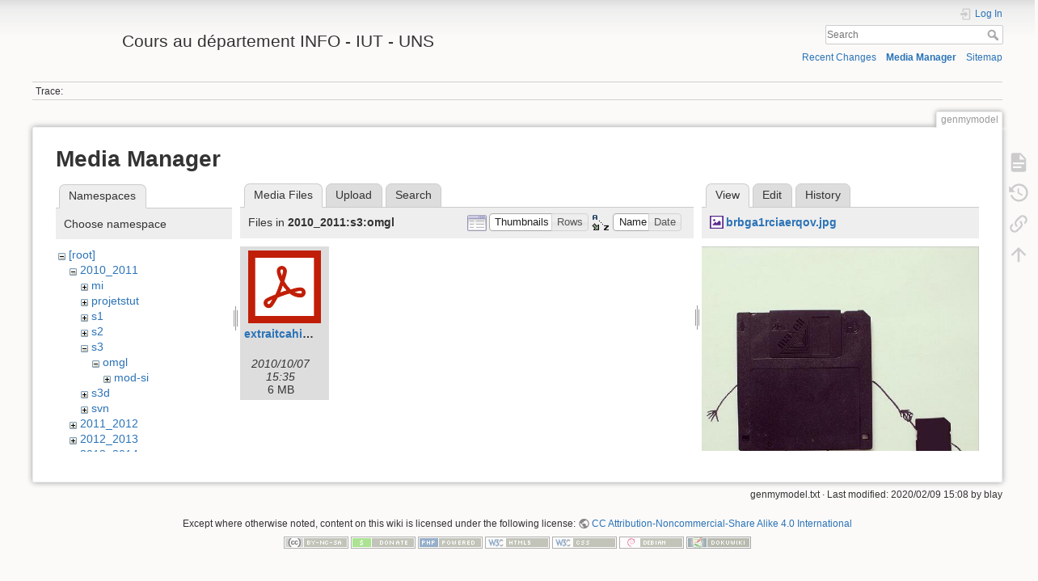

--- FILE ---
content_type: text/html; charset=utf-8
request_url: https://mbf-iut.i3s.unice.fr/doku.php?id=genmymodel&ns=2010_2011%3As3%3Aomgl&tab_files=files&do=media&tab_details=view&image=brbga1rciaerqov.jpg
body_size: 4794
content:
<!DOCTYPE html>
<html lang="en" dir="ltr" class="no-js">
<head>
    <meta charset="utf-8" />
    <title>genmymodel [Cours au département INFO - IUT - UNS]</title>
    <script>(function(H){H.className=H.className.replace(/\bno-js\b/,'js')})(document.documentElement)</script>
    <meta name="generator" content="DokuWiki"/>
<meta name="theme-color" content="#008800"/>
<meta name="robots" content="noindex,nofollow"/>
<link rel="search" type="application/opensearchdescription+xml" href="/lib/exe/opensearch.php" title="Cours au département INFO - IUT - UNS"/>
<link rel="start" href="/"/>
<link rel="contents" href="/doku.php?id=genmymodel&amp;do=index" title="Sitemap"/>
<link rel="manifest" href="/lib/exe/manifest.php"/>
<link rel="alternate" type="application/rss+xml" title="Recent Changes" href="/feed.php"/>
<link rel="alternate" type="application/rss+xml" title="Current namespace" href="/feed.php?mode=list&amp;ns="/>
<link rel="alternate" type="text/html" title="Plain HTML" href="/doku.php?do=export_xhtml&amp;id=genmymodel"/>
<link rel="alternate" type="text/plain" title="Wiki Markup" href="/doku.php?do=export_raw&amp;id=genmymodel"/>
<link rel="stylesheet" href="/lib/exe/css.php?t=dokuwiki&amp;tseed=78599c30edecef55582dc0a7f146597a"/>
<link type="text/css" rel="stylesheet" href="/lib/plugins/icons/assets/font-awesome/css/font-awesome.min.css"/>
<link type="text/css" rel="stylesheet" href="/lib/plugins/icons/assets/material-design-icons/css/materialdesignicons.min.css"/>
<!--[if gte IE 9]><!-->
<script >/*<![CDATA[*/var NS='';var JSINFO = {"id":"genmymodel","namespace":"","ACT":"media","useHeadingNavigation":0,"useHeadingContent":0};
/*!]]>*/</script>
<script src="/lib/exe/jquery.php?tseed=34a552433bc33cc9c3bc32527289a0b2" defer="defer"></script>
<script src="/lib/exe/js.php?t=dokuwiki&amp;tseed=78599c30edecef55582dc0a7f146597a" defer="defer"></script>
<!--<![endif]-->
    <meta name="viewport" content="width=device-width,initial-scale=1" />
    <link rel="shortcut icon" href="/lib/exe/fetch.php?media=favicon.ico" />
<link rel="apple-touch-icon" href="/lib/tpl/dokuwiki/images/apple-touch-icon.png" />
    </head>

<body>
    <div id="dokuwiki__site"><div id="dokuwiki__top" class="site dokuwiki mode_media tpl_dokuwiki     hasSidebar">

        
<!-- ********** HEADER ********** -->
<header id="dokuwiki__header"><div class="pad group">

    
    <div class="headings group">
        <ul class="a11y skip">
            <li><a href="#dokuwiki__content">skip to content</a></li>
        </ul>

        <h1 class="logo"><a href="/doku.php?id=start"  accesskey="h" title="Home [h]"><img src="/lib/exe/fetch.php?media=logo.png" width="100" height="50" alt="" /> <span>Cours au département INFO - IUT - UNS</span></a></h1>
            </div>

    <div class="tools group">
        <!-- USER TOOLS -->
                    <div id="dokuwiki__usertools">
                <h3 class="a11y">User Tools</h3>
                <ul>
                    <li class="action login"><a href="/doku.php?id=genmymodel&amp;do=login&amp;sectok=" title="Log In" rel="nofollow"><span>Log In</span><svg xmlns="http://www.w3.org/2000/svg" width="24" height="24" viewBox="0 0 24 24"><path d="M10 17.25V14H3v-4h7V6.75L15.25 12 10 17.25M8 2h9a2 2 0 0 1 2 2v16a2 2 0 0 1-2 2H8a2 2 0 0 1-2-2v-4h2v4h9V4H8v4H6V4a2 2 0 0 1 2-2z"/></svg></a></li>                </ul>
            </div>
        
        <!-- SITE TOOLS -->
        <div id="dokuwiki__sitetools">
            <h3 class="a11y">Site Tools</h3>
            <form action="/doku.php?id=start" method="get" role="search" class="search doku_form" id="dw__search" accept-charset="utf-8"><input type="hidden" name="do" value="search" /><input type="hidden" name="id" value="genmymodel" /><div class="no"><input name="q" type="text" class="edit" title="[F]" accesskey="f" placeholder="Search" autocomplete="on" id="qsearch__in" value="" /><button value="1" type="submit" title="Search">Search</button><div id="qsearch__out" class="ajax_qsearch JSpopup"></div></div></form>            <div class="mobileTools">
                <form action="/doku.php" method="get" accept-charset="utf-8"><div class="no"><input type="hidden" name="id" value="genmymodel" /><select name="do" class="edit quickselect" title="Tools"><option value="">Tools</option><optgroup label="Page Tools"><option value="">Show page</option><option value="revisions">Old revisions</option><option value="backlink">Backlinks</option></optgroup><optgroup label="Site Tools"><option value="recent">Recent Changes</option><option value="media">Media Manager</option><option value="index">Sitemap</option></optgroup><optgroup label="User Tools"><option value="login">Log In</option></optgroup></select><button type="submit">&gt;</button></div></form>            </div>
            <ul>
                <li class="action recent"><a href="/doku.php?id=genmymodel&amp;do=recent" title="Recent Changes [r]" rel="nofollow" accesskey="r">Recent Changes</a></li><li class="action media"><a href="/doku.php?id=genmymodel&amp;do=media&amp;ns=" title="Media Manager" rel="nofollow">Media Manager</a></li><li class="action index"><a href="/doku.php?id=genmymodel&amp;do=index" title="Sitemap [x]" rel="nofollow" accesskey="x">Sitemap</a></li>            </ul>
        </div>

    </div>

    <!-- BREADCRUMBS -->
            <div class="breadcrumbs">
                                        <div class="trace"><span class="bchead">Trace:</span></div>
                    </div>
    
    <hr class="a11y" />
</div></header><!-- /header -->

        <div class="wrapper group">

            
            <!-- ********** CONTENT ********** -->
            <main id="dokuwiki__content"><div class="pad group">
                
                <div class="pageId"><span>genmymodel</span></div>

                <div class="page group">
                                                            <!-- wikipage start -->
                    <div id="mediamanager__page">
<h1>Media Manager</h1>
<div class="panel namespaces">
<h2>Namespaces</h2>
<div class="panelHeader">Choose namespace</div>
<div class="panelContent" id="media__tree">

<ul class="idx">
<li class="media level0 open"><img src="/lib/images/minus.gif" alt="−" /><div class="li"><a href="/doku.php?id=genmymodel&amp;ns=&amp;tab_files=files&amp;do=media&amp;tab_details=view&amp;image=brbga1rciaerqov.jpg" class="idx_dir">[root]</a></div>
<ul class="idx">
<li class="media level1 open"><img src="/lib/images/minus.gif" alt="−" /><div class="li"><a href="/doku.php?id=genmymodel&amp;ns=2010_2011&amp;tab_files=files&amp;do=media&amp;tab_details=view&amp;image=brbga1rciaerqov.jpg" class="idx_dir">2010_2011</a></div>
<ul class="idx">
<li class="media level2 closed"><img src="/lib/images/plus.gif" alt="+" /><div class="li"><a href="/doku.php?id=genmymodel&amp;ns=2010_2011%3Ami&amp;tab_files=files&amp;do=media&amp;tab_details=view&amp;image=brbga1rciaerqov.jpg" class="idx_dir">mi</a></div></li>
<li class="media level2 closed"><img src="/lib/images/plus.gif" alt="+" /><div class="li"><a href="/doku.php?id=genmymodel&amp;ns=2010_2011%3Aprojetstut&amp;tab_files=files&amp;do=media&amp;tab_details=view&amp;image=brbga1rciaerqov.jpg" class="idx_dir">projetstut</a></div></li>
<li class="media level2 closed"><img src="/lib/images/plus.gif" alt="+" /><div class="li"><a href="/doku.php?id=genmymodel&amp;ns=2010_2011%3As1&amp;tab_files=files&amp;do=media&amp;tab_details=view&amp;image=brbga1rciaerqov.jpg" class="idx_dir">s1</a></div></li>
<li class="media level2 closed"><img src="/lib/images/plus.gif" alt="+" /><div class="li"><a href="/doku.php?id=genmymodel&amp;ns=2010_2011%3As2&amp;tab_files=files&amp;do=media&amp;tab_details=view&amp;image=brbga1rciaerqov.jpg" class="idx_dir">s2</a></div></li>
<li class="media level2 open"><img src="/lib/images/minus.gif" alt="−" /><div class="li"><a href="/doku.php?id=genmymodel&amp;ns=2010_2011%3As3&amp;tab_files=files&amp;do=media&amp;tab_details=view&amp;image=brbga1rciaerqov.jpg" class="idx_dir">s3</a></div>
<ul class="idx">
<li class="media level3 open"><img src="/lib/images/minus.gif" alt="−" /><div class="li"><a href="/doku.php?id=genmymodel&amp;ns=2010_2011%3As3%3Aomgl&amp;tab_files=files&amp;do=media&amp;tab_details=view&amp;image=brbga1rciaerqov.jpg" class="idx_dir">omgl</a></div>
<ul class="idx">
<li class="media level4 closed"><img src="/lib/images/plus.gif" alt="+" /><div class="li"><a href="/doku.php?id=genmymodel&amp;ns=2010_2011%3As3%3Aomgl%3Amod-si&amp;tab_files=files&amp;do=media&amp;tab_details=view&amp;image=brbga1rciaerqov.jpg" class="idx_dir">mod-si</a></div></li>
</ul>
</li>
</ul>
</li>
<li class="media level2 closed"><img src="/lib/images/plus.gif" alt="+" /><div class="li"><a href="/doku.php?id=genmymodel&amp;ns=2010_2011%3As3d&amp;tab_files=files&amp;do=media&amp;tab_details=view&amp;image=brbga1rciaerqov.jpg" class="idx_dir">s3d</a></div></li>
<li class="media level2 closed"><img src="/lib/images/plus.gif" alt="+" /><div class="li"><a href="/doku.php?id=genmymodel&amp;ns=2010_2011%3Asvn&amp;tab_files=files&amp;do=media&amp;tab_details=view&amp;image=brbga1rciaerqov.jpg" class="idx_dir">svn</a></div></li>
</ul>
</li>
<li class="media level1 closed"><img src="/lib/images/plus.gif" alt="+" /><div class="li"><a href="/doku.php?id=genmymodel&amp;ns=2011_2012&amp;tab_files=files&amp;do=media&amp;tab_details=view&amp;image=brbga1rciaerqov.jpg" class="idx_dir">2011_2012</a></div></li>
<li class="media level1 closed"><img src="/lib/images/plus.gif" alt="+" /><div class="li"><a href="/doku.php?id=genmymodel&amp;ns=2012_2013&amp;tab_files=files&amp;do=media&amp;tab_details=view&amp;image=brbga1rciaerqov.jpg" class="idx_dir">2012_2013</a></div></li>
<li class="media level1 closed"><img src="/lib/images/plus.gif" alt="+" /><div class="li"><a href="/doku.php?id=genmymodel&amp;ns=2013_2014&amp;tab_files=files&amp;do=media&amp;tab_details=view&amp;image=brbga1rciaerqov.jpg" class="idx_dir">2013_2014</a></div></li>
<li class="media level1 closed"><img src="/lib/images/plus.gif" alt="+" /><div class="li"><a href="/doku.php?id=genmymodel&amp;ns=2014_2015&amp;tab_files=files&amp;do=media&amp;tab_details=view&amp;image=brbga1rciaerqov.jpg" class="idx_dir">2014_2015</a></div></li>
<li class="media level1 closed"><img src="/lib/images/plus.gif" alt="+" /><div class="li"><a href="/doku.php?id=genmymodel&amp;ns=2015_2016&amp;tab_files=files&amp;do=media&amp;tab_details=view&amp;image=brbga1rciaerqov.jpg" class="idx_dir">2015_2016</a></div></li>
<li class="media level1 closed"><img src="/lib/images/plus.gif" alt="+" /><div class="li"><a href="/doku.php?id=genmymodel&amp;ns=2016_2017&amp;tab_files=files&amp;do=media&amp;tab_details=view&amp;image=brbga1rciaerqov.jpg" class="idx_dir">2016_2017</a></div></li>
<li class="media level1 closed"><img src="/lib/images/plus.gif" alt="+" /><div class="li"><a href="/doku.php?id=genmymodel&amp;ns=2017_2018&amp;tab_files=files&amp;do=media&amp;tab_details=view&amp;image=brbga1rciaerqov.jpg" class="idx_dir">2017_2018</a></div></li>
<li class="media level1 closed"><img src="/lib/images/plus.gif" alt="+" /><div class="li"><a href="/doku.php?id=genmymodel&amp;ns=2018_2019&amp;tab_files=files&amp;do=media&amp;tab_details=view&amp;image=brbga1rciaerqov.jpg" class="idx_dir">2018_2019</a></div></li>
<li class="media level1 closed"><img src="/lib/images/plus.gif" alt="+" /><div class="li"><a href="/doku.php?id=genmymodel&amp;ns=2018-2019&amp;tab_files=files&amp;do=media&amp;tab_details=view&amp;image=brbga1rciaerqov.jpg" class="idx_dir">2018-2019</a></div></li>
<li class="media level1 closed"><img src="/lib/images/plus.gif" alt="+" /><div class="li"><a href="/doku.php?id=genmymodel&amp;ns=2019_2020&amp;tab_files=files&amp;do=media&amp;tab_details=view&amp;image=brbga1rciaerqov.jpg" class="idx_dir">2019_2020</a></div></li>
<li class="media level1 closed"><img src="/lib/images/plus.gif" alt="+" /><div class="li"><a href="/doku.php?id=genmymodel&amp;ns=2020_2021&amp;tab_files=files&amp;do=media&amp;tab_details=view&amp;image=brbga1rciaerqov.jpg" class="idx_dir">2020_2021</a></div></li>
<li class="media level1 closed"><img src="/lib/images/plus.gif" alt="+" /><div class="li"><a href="/doku.php?id=genmymodel&amp;ns=admin&amp;tab_files=files&amp;do=media&amp;tab_details=view&amp;image=brbga1rciaerqov.jpg" class="idx_dir">admin</a></div></li>
<li class="media level1 closed"><img src="/lib/images/plus.gif" alt="+" /><div class="li"><a href="/doku.php?id=genmymodel&amp;ns=img&amp;tab_files=files&amp;do=media&amp;tab_details=view&amp;image=brbga1rciaerqov.jpg" class="idx_dir">img</a></div></li>
<li class="media level1 closed"><img src="/lib/images/plus.gif" alt="+" /><div class="li"><a href="/doku.php?id=genmymodel&amp;ns=omgl&amp;tab_files=files&amp;do=media&amp;tab_details=view&amp;image=brbga1rciaerqov.jpg" class="idx_dir">omgl</a></div></li>
<li class="media level1 closed"><img src="/lib/images/plus.gif" alt="+" /><div class="li"><a href="/doku.php?id=genmymodel&amp;ns=undefined&amp;tab_files=files&amp;do=media&amp;tab_details=view&amp;image=brbga1rciaerqov.jpg" class="idx_dir">undefined</a></div></li>
<li class="media level1 closed"><img src="/lib/images/plus.gif" alt="+" /><div class="li"><a href="/doku.php?id=genmymodel&amp;ns=wiki&amp;tab_files=files&amp;do=media&amp;tab_details=view&amp;image=brbga1rciaerqov.jpg" class="idx_dir">wiki</a></div></li>
</ul></li>
</ul>
</div>
</div>
<div class="panel filelist">
<h2 class="a11y">Media Files</h2>
<ul class="tabs">
<li><strong>Media Files</strong></li>
<li><a href="/doku.php?id=genmymodel&amp;tab_files=upload&amp;do=media&amp;tab_details=view&amp;image=brbga1rciaerqov.jpg&amp;ns=2010_2011%3As3%3Aomgl">Upload</a></li>
<li><a href="/doku.php?id=genmymodel&amp;tab_files=search&amp;do=media&amp;tab_details=view&amp;image=brbga1rciaerqov.jpg&amp;ns=2010_2011%3As3%3Aomgl">Search</a></li>
</ul>
<div class="panelHeader">
<h3>Files in <strong>2010_2011:s3:omgl</strong></h3>
<form method="get" action="/doku.php?id=genmymodel" class="options doku_form" accept-charset="utf-8"><input type="hidden" name="sectok" value="" /><input type="hidden" name="do" value="media" /><input type="hidden" name="tab_files" value="files" /><input type="hidden" name="tab_details" value="view" /><input type="hidden" name="image" value="brbga1rciaerqov.jpg" /><input type="hidden" name="ns" value="2010_2011:s3:omgl" /><div class="no"><ul>
<li class="listType"><label for="listType__thumbs" class="thumbs">
<input name="list_dwmedia" type="radio" value="thumbs" id="listType__thumbs" class="thumbs" checked="checked" />
<span>Thumbnails</span>
</label><label for="listType__rows" class="rows">
<input name="list_dwmedia" type="radio" value="rows" id="listType__rows" class="rows" />
<span>Rows</span>
</label></li>
<li class="sortBy"><label for="sortBy__name" class="name">
<input name="sort_dwmedia" type="radio" value="name" id="sortBy__name" class="name" checked="checked" />
<span>Name</span>
</label><label for="sortBy__date" class="date">
<input name="sort_dwmedia" type="radio" value="date" id="sortBy__date" class="date" />
<span>Date</span>
</label></li>
<li><button value="1" type="submit">Apply</button></li>
</ul>
</div></form></div>
<div class="panelContent">
<ul class="thumbs"><li><dl title="extraitcahierdescharges.pdf"><dt><a id="l_:2010_2011:s3:omgl:extraitcahierdescharges.pdf" class="image thumb" href="/doku.php?id=genmymodel&amp;image=2010_2011%3As3%3Aomgl%3Aextraitcahierdescharges.pdf&amp;ns=2010_2011%3As3%3Aomgl&amp;tab_details=view&amp;do=media&amp;tab_files=files"><img src="/lib/images/fileicons/svg/pdf.svg" alt="extraitcahierdescharges.pdf" loading="lazy" width="90" height="90" /></a></dt><dd class="name"><a href="/doku.php?id=genmymodel&amp;image=2010_2011%3As3%3Aomgl%3Aextraitcahierdescharges.pdf&amp;ns=2010_2011%3As3%3Aomgl&amp;tab_details=view&amp;do=media&amp;tab_files=files" id="h_:2010_2011:s3:omgl:extraitcahierdescharges.pdf">extraitcahierdescharges.pdf</a></dd><dd class="size">&#160;</dd><dd class="date">2010/10/07 15:35</dd><dd class="filesize">6 MB</dd></dl></li></ul>
</div>
</div>
<div class="panel file">
<h2 class="a11y">File</h2>
<ul class="tabs">
<li><strong>View</strong></li>
<li><a href="/doku.php?id=genmymodel&amp;tab_details=edit&amp;do=media&amp;tab_files=files&amp;image=brbga1rciaerqov.jpg&amp;ns=2010_2011%3As3%3Aomgl">Edit</a></li>
<li><a href="/doku.php?id=genmymodel&amp;tab_details=history&amp;do=media&amp;tab_files=files&amp;image=brbga1rciaerqov.jpg&amp;ns=2010_2011%3As3%3Aomgl">History</a></li>
</ul>
<div class="panelHeader"><h3><strong><a href="/lib/exe/fetch.php?media=brbga1rciaerqov.jpg" class="select mediafile mf_jpg" title="View original file">brbga1rciaerqov.jpg</a></strong></h3></div>
<div class="panelContent">
<div class="image"><a href="/lib/exe/fetch.php?t=1457690922&amp;w=497&amp;h=497&amp;tok=b3cd84&amp;media=brbga1rciaerqov.jpg" target="_blank" title="View original file"><img src="/lib/exe/fetch.php?t=1457690922&amp;w=497&amp;h=497&amp;tok=b3cd84&amp;media=brbga1rciaerqov.jpg" alt="" style="max-width: 497px;" /></a></div><ul class="actions"></ul><dl>
<dt>Date:</dt><dd>2016/03/11 10:08</dd>
<dt>Filename:</dt><dd>brbga1rciaerqov.jpg</dd>
<dt>Format:</dt><dd>JPEG</dd>
<dt>Size:</dt><dd>23KB</dd>
<dt>Width:</dt><dd>497</dd>
<dt>Height:</dt><dd>497</dd>
</dl>
<dl>
<dt>References for:</dt><dd><a href="/doku.php?id=perles" class="wikilink1" title="perles" data-wiki-id="perles">perles</a></dd></dl>
</div>
</div>
</div>

                    <!-- wikipage stop -->
                                    </div>

                <div class="docInfo"><bdi>genmymodel.txt</bdi> · Last modified: 2020/02/09 15:08 by <bdi>blay</bdi></div>

                
                <hr class="a11y" />
            </div></main><!-- /content -->

            <!-- PAGE ACTIONS -->
            <nav id="dokuwiki__pagetools" aria-labelledby="dokuwiki__pagetools__heading">
                <h3 class="a11y" id="dokuwiki__pagetools__heading">Page Tools</h3>
                <div class="tools">
                    <ul>
                        <li class="show"><a href="/doku.php?id=genmymodel&amp;do=" title="Show page [v]" rel="nofollow" accesskey="v"><span>Show page</span><svg xmlns="http://www.w3.org/2000/svg" width="24" height="24" viewBox="0 0 24 24"><path d="M13 9h5.5L13 3.5V9M6 2h8l6 6v12a2 2 0 0 1-2 2H6a2 2 0 0 1-2-2V4c0-1.11.89-2 2-2m9 16v-2H6v2h9m3-4v-2H6v2h12z"/></svg></a></li><li class="revs"><a href="/doku.php?id=genmymodel&amp;do=revisions" title="Old revisions [o]" rel="nofollow" accesskey="o"><span>Old revisions</span><svg xmlns="http://www.w3.org/2000/svg" width="24" height="24" viewBox="0 0 24 24"><path d="M11 7v5.11l4.71 2.79.79-1.28-4-2.37V7m0-5C8.97 2 5.91 3.92 4.27 6.77L2 4.5V11h6.5L5.75 8.25C6.96 5.73 9.5 4 12.5 4a7.5 7.5 0 0 1 7.5 7.5 7.5 7.5 0 0 1-7.5 7.5c-3.27 0-6.03-2.09-7.06-5h-2.1c1.1 4.03 4.77 7 9.16 7 5.24 0 9.5-4.25 9.5-9.5A9.5 9.5 0 0 0 12.5 2z"/></svg></a></li><li class="backlink"><a href="/doku.php?id=genmymodel&amp;do=backlink" title="Backlinks" rel="nofollow"><span>Backlinks</span><svg xmlns="http://www.w3.org/2000/svg" width="24" height="24" viewBox="0 0 24 24"><path d="M10.59 13.41c.41.39.41 1.03 0 1.42-.39.39-1.03.39-1.42 0a5.003 5.003 0 0 1 0-7.07l3.54-3.54a5.003 5.003 0 0 1 7.07 0 5.003 5.003 0 0 1 0 7.07l-1.49 1.49c.01-.82-.12-1.64-.4-2.42l.47-.48a2.982 2.982 0 0 0 0-4.24 2.982 2.982 0 0 0-4.24 0l-3.53 3.53a2.982 2.982 0 0 0 0 4.24m2.82-4.24c.39-.39 1.03-.39 1.42 0a5.003 5.003 0 0 1 0 7.07l-3.54 3.54a5.003 5.003 0 0 1-7.07 0 5.003 5.003 0 0 1 0-7.07l1.49-1.49c-.01.82.12 1.64.4 2.43l-.47.47a2.982 2.982 0 0 0 0 4.24 2.982 2.982 0 0 0 4.24 0l3.53-3.53a2.982 2.982 0 0 0 0-4.24.973.973 0 0 1 0-1.42z"/></svg></a></li><li class="top"><a href="#dokuwiki__top" title="Back to top [t]" rel="nofollow" accesskey="t"><span>Back to top</span><svg xmlns="http://www.w3.org/2000/svg" width="24" height="24" viewBox="0 0 24 24"><path d="M13 20h-2V8l-5.5 5.5-1.42-1.42L12 4.16l7.92 7.92-1.42 1.42L13 8v12z"/></svg></a></li>                    </ul>
                </div>
            </nav>
        </div><!-- /wrapper -->

        
<!-- ********** FOOTER ********** -->
<footer id="dokuwiki__footer"><div class="pad">
    <div class="license">Except where otherwise noted, content on this wiki is licensed under the following license: <bdi><a href="https://creativecommons.org/licenses/by-nc-sa/4.0/deed.en" rel="license" class="urlextern">CC Attribution-Noncommercial-Share Alike 4.0 International</a></bdi></div>
    <div class="buttons">
        <a href="https://creativecommons.org/licenses/by-nc-sa/4.0/deed.en" rel="license"><img src="/lib/images/license/button/cc-by-nc-sa.png" alt="CC Attribution-Noncommercial-Share Alike 4.0 International" /></a>        <a href="https://www.dokuwiki.org/donate" title="Donate" ><img
            src="/lib/tpl/dokuwiki/images/button-donate.gif" width="80" height="15" alt="Donate" /></a>
        <a href="https://php.net" title="Powered by PHP" ><img
            src="/lib/tpl/dokuwiki/images/button-php.gif" width="80" height="15" alt="Powered by PHP" /></a>
        <a href="//validator.w3.org/check/referer" title="Valid HTML5" ><img
            src="/lib/tpl/dokuwiki/images/button-html5.png" width="80" height="15" alt="Valid HTML5" /></a>
        <a href="//jigsaw.w3.org/css-validator/check/referer?profile=css3" title="Valid CSS" ><img
            src="/lib/tpl/dokuwiki/images/button-css.png" width="80" height="15" alt="Valid CSS" /></a>
        <a href="http://www.debian.org" title="Run on Debian" ><img
            src="/lib/tpl/dokuwiki/images/button-debian.png" width="80" height="15" alt="Run on Debian" /></a>
        <a href="https://dokuwiki.org/" title="Driven by DokuWiki" ><img
            src="/lib/tpl/dokuwiki/images/button-dw.png" width="80" height="15"
            alt="Driven by DokuWiki" /></a>
    </div>

    </div></footer><!-- /footer -->
    </div></div><!-- /site -->

    <div class="no"><img src="/lib/exe/taskrunner.php?id=genmymodel&amp;1768920797" width="2" height="1" alt="" /></div>
    <div id="screen__mode" class="no"></div></body>
</html>
